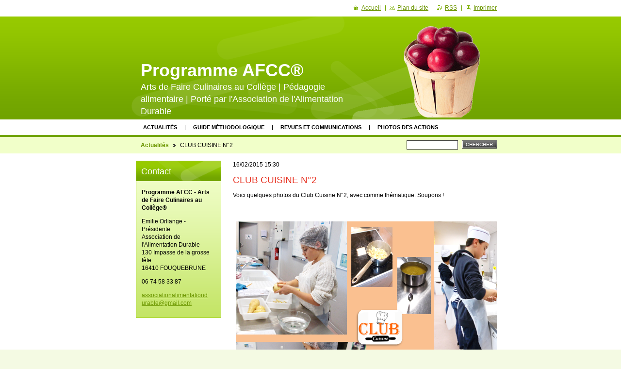

--- FILE ---
content_type: text/html; charset=UTF-8
request_url: https://www.projet-alimentation-arts-de-faire-culinaires-au-college.fr/news/club-cuisine-n%C2%B02/
body_size: 5809
content:
<!--[if lte IE 9]><!DOCTYPE HTML PUBLIC "-//W3C//DTD HTML 4.01 Transitional//EN" "https://www.w3.org/TR/html4/loose.dtd"><![endif]-->
<!DOCTYPE html>

<!--[if IE]><html class="ie" lang="fr"><![endif]-->
<!--[if gt IE 9]><!--> 
<html lang="fr">
<!--<![endif]-->

	<head>
		<!--[if lt IE 8]><meta http-equiv="X-UA-Compatible" content="IE=EmulateIE7"><![endif]--><!--[if IE 8]><meta http-equiv="X-UA-Compatible" content="IE=EmulateIE8"><![endif]--><!--[if IE 9]><meta http-equiv="X-UA-Compatible" content="IE=EmulateIE9"><![endif]-->
		<base href="https://www.projet-alimentation-arts-de-faire-culinaires-au-college.fr/">
  <meta charset="utf-8">
  <meta name="description" content="">
  <meta name="keywords" content="CLUB CUISINE N°2">
  <meta name="generator" content="Webnode">
  <meta name="apple-mobile-web-app-capable" content="yes">
  <meta name="apple-mobile-web-app-status-bar-style" content="black">
  <meta name="format-detection" content="telephone=no">
    <meta name="google-site-verification" content="oC5LrQdPDYALv-0WkZen1pHdJdQVT-KMVuG8Mu-c7qE">
  <link rel="shortcut icon" href="https://c552c0597b.clvaw-cdnwnd.com/58c1fe34146e79250fef32ea03bdb01c/200009415-f146df146f/Logo AFCC protégé.ico">
<link rel="canonical" href="https://www.projet-alimentation-arts-de-faire-culinaires-au-college.fr/news/club-cuisine-n%C2%B02/">
<script type="text/javascript">(function(i,s,o,g,r,a,m){i['GoogleAnalyticsObject']=r;i[r]=i[r]||function(){
			(i[r].q=i[r].q||[]).push(arguments)},i[r].l=1*new Date();a=s.createElement(o),
			m=s.getElementsByTagName(o)[0];a.async=1;a.src=g;m.parentNode.insertBefore(a,m)
			})(window,document,'script','//www.google-analytics.com/analytics.js','ga');ga('create', 'UA-797705-6', 'auto',{"name":"wnd_header"});ga('wnd_header.set', 'dimension1', 'W1');ga('wnd_header.set', 'anonymizeIp', true);ga('wnd_header.send', 'pageview');var _gaq = _gaq || [];
				  (function() {
					var ga = document.createElement('script'); ga.type = 'text/javascript'; ga.async = true;
					ga.src = ('https:' == location.protocol ? 'https://ssl' : 'https://www') + '.google-analytics.com/ga.js';
					var s = document.getElementsByTagName('script')[0]; s.parentNode.insertBefore(ga, s);
				  })(); _gaq.push(['_setAccount', 'UA-58691289-1']);_gaq.push(['_trackPageview']);_gaq.push(['_gat._anonymizeIp']);var pageTrackerAllTrackEvent=function(category,action,opt_label,opt_value){ga('send', 'event', category, action, opt_label, opt_value)};</script>
  <link rel="alternate" type="application/rss+xml" href="https://projet-alimentation-arts-de-faire-culinaires-au-college.fr/rss/all.xml" title="Voir tous les articles">
<!--[if lte IE 9]><style type="text/css">.cke_skin_webnode iframe {vertical-align: baseline !important;}</style><![endif]-->
		<title>CLUB CUISINE N°2 :: Programme AFCC® </title>
		<meta name="robots" content="index, follow">
		<meta name="googlebot" content="index, follow">
		<script type="text/javascript" src="https://d11bh4d8fhuq47.cloudfront.net/_system/skins/v9/50000017/js/functions.js"></script>
		<link rel="stylesheet" type="text/css" href="https://d11bh4d8fhuq47.cloudfront.net/_system/skins/v9/50000017/css/style.css" media="screen,handheld,projection">
		<link rel="stylesheet" type="text/css" href="https://d11bh4d8fhuq47.cloudfront.net/_system/skins/v9/50000017/css/print.css" media="print">
	
				<script type="text/javascript">
				/* <![CDATA[ */
					
					if (typeof(RS_CFG) == 'undefined') RS_CFG = new Array();
					RS_CFG['staticServers'] = new Array('https://d11bh4d8fhuq47.cloudfront.net/');
					RS_CFG['skinServers'] = new Array('https://d11bh4d8fhuq47.cloudfront.net/');
					RS_CFG['filesPath'] = 'https://www.projet-alimentation-arts-de-faire-culinaires-au-college.fr/_files/';
					RS_CFG['filesAWSS3Path'] = 'https://c552c0597b.clvaw-cdnwnd.com/58c1fe34146e79250fef32ea03bdb01c/';
					RS_CFG['lbClose'] = 'Fermer';
					RS_CFG['skin'] = 'default';
					if (!RS_CFG['labels']) RS_CFG['labels'] = new Array();
					RS_CFG['systemName'] = 'Webnode';
						
					RS_CFG['responsiveLayout'] = 0;
					RS_CFG['mobileDevice'] = 0;
					RS_CFG['labels']['copyPasteSource'] = 'En savoir plus :';
					
				/* ]]> */
				</script><script type="text/javascript" src="https://d11bh4d8fhuq47.cloudfront.net/_system/client/js/compressed/frontend.package.1-3-108.js?ph=c552c0597b"></script><style type="text/css"></style></head>

	<body>
		<div id="page">

			<div id="wrapper">

				<div id="header">
					<div class="centered">

						<div id="logoArea">
							<div id="logo"><a href="home/" title="Aller sur la page dʼaccueil."><span id="rbcSystemIdentifierLogo">Programme AFCC® </span></a></div>
							<h3><span id="rbcCompanySlogan" class="rbcNoStyleSpan">Arts de Faire Culinaires au Collège | Pédagogie alimentaire |                                                       Porté par l&#039;Association de l&#039;Alimentation Durable</span></h3>
							<script type="text/javascript"> /* <![CDATA[ */ logoCentering(); /* ]]> */ </script>
						</div><!-- / id="logoArea" -->

						<span class="illustration"><img src="https://d11bh4d8fhuq47.cloudfront.net/_system/skins/v9/50000017/img/illustration.png?ph=c552c0597b" width="270" height="208" alt=""></span>

						<hr class="noDis">

					</div><!-- / class="centered" -->
				</div><!-- id="header" -->

				<script type="text/javascript">
					/* <![CDATA[ */
						RubicusFrontendIns.addAbsoluteHeaderBlockId('topMenu');
					/* ]]> */
				</script>

				<div id="topMenu">
					<div class="centered">


<ul class="menu">
	<li class="first"><a href="/home/">Actualités</a></li>
	<li><a href="/contactez-nous/guide-methodologique/">Guide méthodologique</a></li>
	<li><a href="/revues-et-communications/">Revues et communications</a></li>
	<li><a href="/photos-des-ateliers-cuisine/">Photos des actions</a></li>
	<li><a href="/contactez-nous/">Contactez-nous</a></li>
	<li><a href="/notre-equipe/">Groupe de pilotage</a></li>
	<li><a href="/les-etablissements-ou-le-programme-se-developpe/">Développement et diffusion</a></li>
	<li><a href="/evaluation-et-suivi-du-projet/">Évaluation &amp; Recherche</a></li>
	<li><a href="/nos-partenaires/">Partenaires financiers</a></li>
	<li><a href="/a-propos-de-nous/">Soutien institutionnel</a></li>
	<li><a href="/valeurs-du-projet/">Valeurs du projet</a></li>
	<li><a href="/documents-de-presentation-du-projet/">Documents de présentation</a></li>
	<li><a href="/presse/">Presse et valorisation</a></li>
	<li><a href="/sites-internet-o%c3%b9-le-projet-est-present/">Sites partenaires</a></li>
	<li><a href="/actualites-et-veille/">Actualités et veille</a></li>
	<li><a href="/calendrier-des-ateliers-2013-2014/">Calendrier des ateliers</a></li>
	<li><a href="/calendrier-d%27ev%c3%a8nements/">Calendrier d&#039;évènements</a></li>
	<li><a href="/newsletter/">NEWSLETTER</a></li>
	<li><a href="/livre-dor/">Livre d&#039;or</a></li>
	<li class="last"><a href="/faq-/">FAQ</a></li>
</ul>			

						<hr class="noDis">

					</div><!-- / class="centered" -->
				</div><!-- id="topMenu" -->

				<div id="ribbon">
					<div class="centered">

						<div id="pageNavigator" class="rbcContentBlock"><a class="navFirstPage" href="/home/">Actualités</a><span><span> &gt; </span></span><span id="navCurrentPage">CLUB CUISINE N°2</span><hr class="noDis"></div>


						<div id="search">

		<form action="/search/" method="get" id="fulltextSearch">

								<fieldset>
									<legend>Rechercher</legend>
									<label for="fulltextSearchText">Chercher:</label>
									<input type="text" id="fulltextSearchText" name="text" value="">
									<span class="submit"><input type="submit" value="Chercher"></span>
								</fieldset>

		</form>

						</div><!-- / id="search" -->

		
						<hr class="noDis">

						<div class="cleaner"><!-- / FLOAT CLEAR --></div>

					</div><!-- / class="centered" -->
				</div><!-- id="ribbon" -->

				<div id="main">
					<div class="centered columns-2">

						<!-- RIGHT BAR ~ MAIN AREA -->
						<div class="column-1">




							<div class="box articles">

		

								<ins>16/02/2015 15:30</ins>
								<h1>CLUB CUISINE N°2</h1>
								<div class="wsw">
									<!-- WSW -->
<p>Voici quelques photos du Club Cuisine N°2, avec comme thématique: Soupons !</p>
<p>&nbsp;</p>
<p><img alt="" src="https://c552c0597b.clvaw-cdnwnd.com/58c1fe34146e79250fef32ea03bdb01c/200004218-7bf717de8d/club cuisine 2.PNG" style="width: 600px; height: 449px;"></p>

									<!-- / WSW -->
								</div><!-- / class="wsw" -->

								<div class="rbcTags">
<h4><a href="https://www.projet-alimentation-arts-de-faire-culinaires-au-college.fr/tags/">Tags</a>:</h4>
<p class="tags">
	<a href="/tags/CLUB%20CUISINE%20N%C2%B02/" rel="tag">CLUB CUISINE N°2</a>
</p>
</div>


								<div class="rbcBookmarks"><div id="rbcBookmarks200000093"></div></div>
		<script type="text/javascript">
			/* <![CDATA[ */
			Event.observe(window, 'load', function(){
				var bookmarks = '<div style=\"float:left;\"><div style=\"float:left;\"><iframe src=\"//www.facebook.com/plugins/like.php?href=https://www.projet-alimentation-arts-de-faire-culinaires-au-college.fr/news/club-cuisine-n%C2%B02/&amp;send=false&amp;layout=button_count&amp;width=135&amp;show_faces=false&amp;action=like&amp;colorscheme=light&amp;font&amp;height=21&amp;appId=397846014145828&amp;locale=fr_FR\" scrolling=\"no\" frameborder=\"0\" style=\"border:none; overflow:hidden; width:135px; height:21px; position:relative; top:1px;\" allowtransparency=\"true\"></iframe></div><div style=\"float:left;\"><a href=\"https://twitter.com/share\" class=\"twitter-share-button\" data-count=\"horizontal\" data-via=\"webnode\" data-lang=\"fr\">Tweeter</a></div><script type=\"text/javascript\">(function() {var po = document.createElement(\'script\'); po.type = \'text/javascript\'; po.async = true;po.src = \'//platform.twitter.com/widgets.js\';var s = document.getElementsByTagName(\'script\')[0]; s.parentNode.insertBefore(po, s);})();'+'<'+'/scr'+'ipt></div> <div class=\"addthis_toolbox addthis_default_style\" style=\"float:left;\"><a class=\"addthis_counter addthis_pill_style\"></a></div> <script type=\"text/javascript\">(function() {var po = document.createElement(\'script\'); po.type = \'text/javascript\'; po.async = true;po.src = \'https://s7.addthis.com/js/250/addthis_widget.js#pubid=webnode\';var s = document.getElementsByTagName(\'script\')[0]; s.parentNode.insertBefore(po, s);})();'+'<'+'/scr'+'ipt><div style=\"clear:both;\"></div>';
				$('rbcBookmarks200000093').innerHTML = bookmarks;
				bookmarks.evalScripts();
			});
			/* ]]> */
		</script>
		

								<p class="noDis">&mdash;&mdash;&mdash;&mdash;&mdash;</p>

								<p class="back"><a href="archive/news/">Précédent</a></p>

		

								<hr class="noDis">

							</div><!-- / class="box articles" -->


		
						</div><!-- / class="column-1" -->
						<!-- / RIGHT BAR ~ MAIN AREA -->

						<!-- LEFT BAR -->
						<div class="column-2">

			




							<div class="box contact">

								<h2>Contact</h2>

		

									<address>
										<strong>Programme AFCC - Arts de Faire Culinaires au Collège®</strong>
										

										<br class="noDis"><br class="noDis">
										<span class="address">
Emilie Orliange - Présidente<br />
Association de l&#039;Alimentation Durable<br />
130 Impasse de la grosse tête<br />
16410 FOUQUEBRUNE<br />

										</span>

	
										

										<br class="noDis"><br class="noDis">
										<span class="phone">
06 74 58 33 87
										</span>

	
										

										<br class="noDis"><br class="noDis">
										<span class="email">
												<a href="&#109;&#97;&#105;&#108;&#116;&#111;:&#97;&#115;&#115;&#111;&#99;&#105;&#97;&#116;&#105;&#111;&#110;&#97;&#108;&#105;&#109;&#101;&#110;&#116;&#97;&#116;&#105;&#111;&#110;&#100;&#117;&#114;&#97;&#98;&#108;&#101;&#64;&#103;&#109;&#97;&#105;&#108;&#46;&#99;&#111;&#109;"><span id="rbcContactEmail">&#97;&#115;&#115;&#111;&#99;&#105;&#97;&#116;&#105;&#111;&#110;&#97;&#108;&#105;&#109;&#101;&#110;&#116;&#97;&#116;&#105;&#111;&#110;&#100;&#117;&#114;&#97;&#98;&#108;&#101;&#64;&#103;&#109;&#97;&#105;&#108;&#46;&#99;&#111;&#109;</span></a>
										</span>

	
									</address>

		

								<hr class="noDis">

							</div><!-- / class="box contact" -->


					



						</div><!-- / class="column-2" -->
						<!-- / LEFT BAR -->

						<div class="cleaner"><!-- / FLOAT CLEAR --></div>

					</div><!-- / class="centered columns-2" -->
				</div><!-- id="main" -->

			</div><!-- / id="wrapper" -->

			<div id="quick">
				<div class="centered">
                    <div id="languageSelect"></div>			
					<ul>
						<li class="homepage"><a href="home/" title="Aller sur la page dʼaccueil.">Accueil</a></li>
						<li class="sitemap"><a href="/sitemap/" title="Afficher le plan du site">Plan du site</a></li>
						<li class="rss"><a href="/rss/" title="Flux RSS">RSS</a></li>
						<li class="print"><a href="#" onclick="window.print(); return false;" title="Imprimer la page">Imprimer</a></li>
					</ul><!-- / id="quick" -->

					<hr class="noDis">

				</div><!-- / class="centered" -->
			</div><!-- id="quick" -->

			<div id="footer">
				<div class="centered">

					<p><span id="rbcFooterText" class="rbcNoStyleSpan">© Emilie Orliange-Proj&#039;Educ Lab : chercheuse - chargée de projets éducatifs</span><!-- --></p>
					<span class="signature"><span class="rbcSignatureText"><a href="https://www.webnode.fr?utm_source=brand&amp;utm_medium=footer&amp;utm_campaign=premium" rel="nofollow" >Optimisé par le service Webnode</a></span></span>

				</div><!-- / class="centered" -->
			</div><!-- / id="footer" -->

		</div><!-- / id="page" -->

		<script type="text/javascript">
			/* <![CDATA[ */

				RubicusFrontendIns.addObserver
				({

					onContentChange: function ()
					{
						logoCentering();
					},

					onStartSlideshow: function()
					{
						$('slideshowControl').innerHTML	= 'Pause';
						$('slideshowControl').title			= 'Suspendre la présentation des photos.';
						$('slideshowControl').onclick		= RubicusFrontendIns.stopSlideshow.bind(RubicusFrontendIns);
					},

					onStopSlideshow: function()
					{
						$('slideshowControl').innerHTML	= 'Lancer la présentation';
						$('slideshowControl').title			= 'Lancer la présentation des photos.';
						$('slideshowControl').onclick		= RubicusFrontendIns.startSlideshow.bind(RubicusFrontendIns);
					},

					onShowImage: function()
					{
						if (RubicusFrontendIns.isSlideshowMode())
						{
							$('slideshowControl').innerHTML	= 'Pause';
							$('slideshowControl').title			= 'Suspendre la présentation des photos.';
							$('slideshowControl').onclick		= RubicusFrontendIns.stopSlideshow.bind(RubicusFrontendIns);
						}
					}

				});

				RubicusFrontendIns.addFileToPreload('https://d11bh4d8fhuq47.cloudfront.net/_system/skins/v9/50000017/img/loading.gif');
				RubicusFrontendIns.addFileToPreload('https://d11bh4d8fhuq47.cloudfront.net/_system/skins/v9/50000017/img/loading_poll.gif');
				RubicusFrontendIns.addFileToPreload('https://d11bh4d8fhuq47.cloudfront.net/_system/skins/v9/50000017/img/arrow_left_hover.png');
				RubicusFrontendIns.addFileToPreload('https://d11bh4d8fhuq47.cloudfront.net/_system/skins/v9/50000017/img/arrow_right_hover.png');
				RubicusFrontendIns.addFileToPreload('https://d11bh4d8fhuq47.cloudfront.net/_system/skins/v9/50000017/img/homepage_hover.png');
				RubicusFrontendIns.addFileToPreload('https://d11bh4d8fhuq47.cloudfront.net/_system/skins/v9/50000017/img/menu_hover.png');
				RubicusFrontendIns.addFileToPreload('https://d11bh4d8fhuq47.cloudfront.net/_system/skins/v9/50000017/img/paging_left_end_hover.png');
				RubicusFrontendIns.addFileToPreload('https://d11bh4d8fhuq47.cloudfront.net/_system/skins/v9/50000017/img/paging_left_hover.png');
				RubicusFrontendIns.addFileToPreload('https://d11bh4d8fhuq47.cloudfront.net/_system/skins/v9/50000017/img/paging_right_end_hover.png');
				RubicusFrontendIns.addFileToPreload('https://d11bh4d8fhuq47.cloudfront.net/_system/skins/v9/50000017/img/paging_right_hover.png');
				RubicusFrontendIns.addFileToPreload('https://d11bh4d8fhuq47.cloudfront.net/_system/skins/v9/50000017/img/print_hover.png');
				RubicusFrontendIns.addFileToPreload('https://d11bh4d8fhuq47.cloudfront.net/_system/skins/v9/50000017/img/rss_hover.png');
				RubicusFrontendIns.addFileToPreload('https://d11bh4d8fhuq47.cloudfront.net/_system/skins/v9/50000017/img/sidemenu_arrow_hover.png');
				RubicusFrontendIns.addFileToPreload('https://d11bh4d8fhuq47.cloudfront.net/_system/skins/v9/50000017/img/sitemap_hover.png');

			/* ]]> */
		</script>

	<div id="rbcFooterHtml"></div><script type="text/javascript"></script><script type="text/javascript">var keenTrackerCmsTrackEvent=function(id){if(typeof _jsTracker=="undefined" || !_jsTracker){return false;};try{var name=_keenEvents[id];var keenEvent={user:{u:_keenData.u,p:_keenData.p,lc:_keenData.lc,t:_keenData.t},action:{identifier:id,name:name,category:'cms',platform:'WND1',version:'2.1.157'},browser:{url:location.href,ua:navigator.userAgent,referer_url:document.referrer,resolution:screen.width+'x'+screen.height,ip:'18.225.35.144'}};_jsTracker.jsonpSubmit('PROD',keenEvent,function(err,res){});}catch(err){console.log(err)};};</script></body>

</html>
